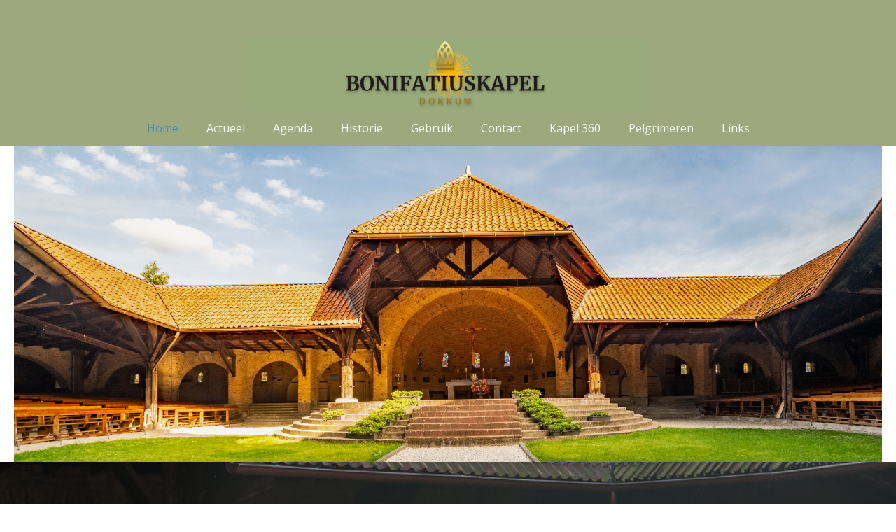

--- FILE ---
content_type: text/html
request_url: https://www.bonifatiuskapel.nl/
body_size: 2200
content:
<!DOCTYPE html>
<html style="font-size: 16px;" lang="nl-NL"><head>
    <meta name="viewport" content="width=device-width, initial-scale=1.0">
    <meta charset="utf-8">
    <meta name="keywords" content="">
    <meta name="description" content="">
    <title>Home</title>
    <link rel="stylesheet" href="nicepage.css" media="screen">
<link rel="stylesheet" href="index.css" media="screen">
    <script class="u-script" type="text/javascript" src="jquery.js" defer=""></script>
    <script class="u-script" type="text/javascript" src="nicepage.js" defer=""></script>
    <meta name="generator" content="Nicepage 7.12.4, nicepage.com">
    
    
    
    
    
    <link id="u-page-google-font" rel="stylesheet" href="Home-fonts.css">
    <script type="application/ld+json">{
		"@context": "http://schema.org",
		"@type": "Organization",
		"name": "Bonifatiuskapel"
}</script>
    <meta name="theme-color" content="#478ac9">
    <meta property="og:title" content="Home">
    <meta property="og:description" content="">
    <meta property="og:type" content="website">
  <script>
    function gdprConfirmed() {
        return true;
    }
    if (gdprConfirmed()) {
        var gaBody = "<!-- Google Analytics -->\n    <gascript async src=\"https://www.googletagmanager.com/gtag/js?id=253424800\"></gascript>\n    <gascript>\n        window.dataLayer = window.dataLayer || [];\n        function gtag(){dataLayer.push(arguments);}\n        gtag('js', new Date());\n        gtag('config', '253424800');\n    </gascript>\n    <!-- End Google Analytics -->";
        document.write(gaBody.replace(/gascript/g, 'script'));
    }
    </script><meta data-intl-tel-input-cdn-path="intlTelInput/"></head>
  <body data-home-page="Home.html" data-home-page-title="Home" data-path-to-root="./" data-include-products="false" class="u-body u-xl-mode" data-lang="nl"><header class="u-clearfix u-custom-color-1 u-header u-header" id="sec-ce41"><div class="u-clearfix u-sheet u-valign-middle-xs u-sheet-1">
        <img class="u-expanded-width-xs u-image u-image-1" src="images/Banner-kapel.png" data-image-width="1920" data-image-height="150">
        <nav class="u-menu u-menu-one-level u-offcanvas u-menu-1" role="navigation" aria-label="Menu navigation">
          <div class="menu-collapse" style="font-size: 1rem; letter-spacing: 0px;">
            <a class="u-button-style u-custom-left-right-menu-spacing u-custom-padding-bottom u-custom-top-bottom-menu-spacing u-hamburger-link u-nav-link u-text-active-palette-1-base u-text-hover-palette-2-base u-hamburger-link-1" href="#" data-lang-en="{&quot;content&quot;:&quot;<svg class=\&quot;u-svg-link\&quot; viewBox=\&quot;0 0 24 24\&quot;><use xmlns:xlink=\&quot;http://www.w3.org/1999/xlink\&quot; xlink:href=\&quot;#menu-hamburger\&quot;></use></svg><svg class=\&quot;u-svg-content\&quot; version=\&quot;1.1\&quot; id=\&quot;menu-hamburger\&quot; viewBox=\&quot;0 0 16 16\&quot; x=\&quot;0px\&quot; y=\&quot;0px\&quot; xmlns:xlink=\&quot;http://www.w3.org/1999/xlink\&quot; xmlns=\&quot;http://www.w3.org/2000/svg\&quot;>    <g>        <rect y=\&quot;1\&quot; width=\&quot;16\&quot; height=\&quot;2\&quot;></rect>        <rect y=\&quot;7\&quot; width=\&quot;16\&quot; height=\&quot;2\&quot;></rect>        <rect y=\&quot;13\&quot; width=\&quot;16\&quot; height=\&quot;2\&quot;></rect>    </g></svg>&quot;,&quot;href&quot;:&quot;#&quot;}">
              <svg class="u-svg-link" viewBox="0 0 24 24"><use xmlns:xlink="http://www.w3.org/1999/xlink" xlink:href="#menu-hamburger"></use></svg>
              <svg class="u-svg-content" version="1.1" id="menu-hamburger" viewBox="0 0 16 16" x="0px" y="0px" xmlns:xlink="http://www.w3.org/1999/xlink" xmlns="http://www.w3.org/2000/svg"><g><rect y="1" width="16" height="2"></rect><rect y="7" width="16" height="2"></rect><rect y="13" width="16" height="2"></rect>
</g></svg>
            </a>
          </div>
          <div class="u-custom-menu u-nav-container" style="">
            <ul class="u-nav u-unstyled u-nav-1" role="menubar"><li class="u-nav-item" role="none"><a class="u-button-style u-nav-link u-text-active-palette-1-base u-text-hover-palette-2-base" href="./" data-lang-en="{&quot;content&quot;:&quot;Home&quot;,&quot;href&quot;:&quot;Home.html&quot;}" style="padding: 10px 20px;" role="menuitem">Home</a>
</li><li class="u-nav-item" role="none"><a class="u-button-style u-nav-link u-text-active-palette-1-base u-text-hover-palette-2-base" href="Actueel.html" style="padding: 10px 20px;" role="menuitem">Actueel</a>
</li><li class="u-nav-item" role="none"><a class="u-button-style u-nav-link u-text-active-palette-1-base u-text-hover-palette-2-base" href="Agenda.html" style="padding: 10px 20px;" role="menuitem">Agenda</a>
</li><li class="u-nav-item" role="none"><a class="u-button-style u-nav-link u-text-active-palette-1-base u-text-hover-palette-2-base" href="Historie.html" data-lang-en="{&quot;content&quot;:&quot;Historie&quot;,&quot;href&quot;:&quot;Historie.html&quot;}" style="padding: 10px 20px;" role="menuitem">Historie</a>
</li><li class="u-nav-item" role="none"><a class="u-button-style u-nav-link u-text-active-palette-1-base u-text-hover-palette-2-base" href="Gebruik.html" data-lang-en="{&quot;content&quot;:&quot;Actueel&quot;,&quot;href&quot;:&quot;Actueel.html&quot;}" style="padding: 10px 20px;" role="menuitem">Gebruik</a>
</li><li class="u-nav-item" role="none"><a class="u-button-style u-nav-link u-text-active-palette-1-base u-text-hover-palette-2-base" href="Contact.html" data-lang-en="{&quot;content&quot;:&quot;Contact&quot;,&quot;href&quot;:&quot;Contact.html&quot;}" style="padding: 10px 20px;" role="menuitem">Contact</a>
</li><li class="u-nav-item" role="none"><a class="u-button-style u-nav-link u-text-active-palette-1-base u-text-hover-palette-2-base" href="Kapel-360.html" style="padding: 10px 20px;" role="menuitem">Kapel 360</a>
</li><li class="u-nav-item" role="none"><a class="u-button-style u-nav-link u-text-active-palette-1-base u-text-hover-palette-2-base" href="Pelgrimeren.html" style="padding: 10px 20px;" role="menuitem">Pelgrimeren</a>
</li><li class="u-nav-item" role="none"><a class="u-button-style u-nav-link u-text-active-palette-1-base u-text-hover-palette-2-base" href="Links.html" style="padding: 10px 20px;" role="menuitem">Links</a>
</li></ul>
          </div>
          <div class="u-custom-menu u-nav-container-collapse" id="bf59" role="region" aria-label="Menu panel">
            <div class="u-black u-container-style u-inner-container-layout u-opacity u-opacity-95 u-sidenav">
              <div class="u-inner-container-layout u-sidenav-overflow">
                <div class="u-menu-close" tabindex="-1" aria-label="Close menu"></div>
                <ul class="u-align-center u-nav u-popupmenu-items u-unstyled u-nav-2"><li class="u-nav-item"><a class="u-button-style u-nav-link" href="./" data-lang-en="{&quot;content&quot;:&quot;Home&quot;,&quot;href&quot;:&quot;Home.html&quot;}">Home</a>
</li><li class="u-nav-item"><a class="u-button-style u-nav-link" href="Actueel.html">Actueel</a>
</li><li class="u-nav-item"><a class="u-button-style u-nav-link" href="Agenda.html">Agenda</a>
</li><li class="u-nav-item"><a class="u-button-style u-nav-link" href="Historie.html" data-lang-en="{&quot;content&quot;:&quot;Historie&quot;,&quot;href&quot;:&quot;Historie.html&quot;}">Historie</a>
</li><li class="u-nav-item"><a class="u-button-style u-nav-link" href="Gebruik.html" data-lang-en="{&quot;content&quot;:&quot;Actueel&quot;,&quot;href&quot;:&quot;Actueel.html&quot;}">Gebruik</a>
</li><li class="u-nav-item"><a class="u-button-style u-nav-link" href="Contact.html" data-lang-en="{&quot;content&quot;:&quot;Contact&quot;,&quot;href&quot;:&quot;Contact.html&quot;}">Contact</a>
</li><li class="u-nav-item"><a class="u-button-style u-nav-link" href="Kapel-360.html">Kapel 360</a>
</li><li class="u-nav-item"><a class="u-button-style u-nav-link" href="Pelgrimeren.html">Pelgrimeren</a>
</li><li class="u-nav-item"><a class="u-button-style u-nav-link" href="Links.html">Links</a>
</li></ul>
              </div>
            </div>
            <div class="u-black u-menu-overlay u-opacity u-opacity-70"></div>
          </div>
        </nav>
      </div></header>
    <section class="u-clearfix u-image u-image-contain u-section-1" id="sec-32a7" data-image-width="1920" data-image-height="700">
      <div class="u-clearfix u-sheet u-sheet-1"></div>
    </section>
    <section class="u-align-center u-clearfix u-container-align-center u-image u-shading u-section-2" id="block-1" data-image-width="1200" data-image-height="645">
      <div class="u-clearfix u-sheet u-valign-middle-lg u-valign-middle-md u-valign-middle-sm u-valign-middle-xs u-sheet-1"></div>
    </section>
    <section class="u-clearfix u-white u-section-3" id="sec-fbcf">
      <div class="u-clearfix u-sheet u-sheet-1">
        <div class="u-expanded-width u-list u-list-1">
          <div class="u-repeater u-repeater-1"></div>
        </div>
        <p class="u-text u-text-1"><span style="font-weight: 700;">De Bonifatiuskapel</span> is open voor het publiek van 1 juni tot en met 15 september 2025. Groepsrondleiding en bezoek aan de kapel is <span style="font-weight: 700;">op afspraak</span> het hele jaar door mogelijk. Ook voor scholieren, studenten en internationale groepen.<br><span style="font-weight: 700;">Processiepark:</span>&nbsp;het park is het hele jaar toegankelijk voor bezoekers.
        </p>
        <img class="u-expanded-width u-image u-image-contain u-image-default u-image-1" src="images/staties.png" alt="" data-image-width="920" data-image-height="505">
        <p class="u-align-center u-text u-text-2">
          <a href="https://www.youtube.com/watch?v=HcviDHgdFNI&amp;t=1s" class="u-active-none u-border-none u-btn u-button-link u-button-style u-hover-none u-none u-text-palette-1-base u-btn-1" target="_blank"> https://www.youtube.com/watch?v=HcviDHgdFNI&amp;t=1s</a>
        </p>
        <p class="u-align-center u-text u-text-3">Sinds 2022 is er een audiotour langs de kruiswegstaties. Zie paal bij het fontein in het park.</p>
        <p class="u-align-center u-text u-text-4">
          <a href="https://kruiswegdokkum.nl" class="u-active-none u-border-none u-btn u-button-link u-button-style u-hover-none u-none u-text-palette-1-base u-btn-2" target="_blank"> https://kruiswegdokkum.nl</a>
        </p>
      </div>
    </section>
    
    
    
    <footer class="u-align-center u-clearfix u-container-align-center u-footer u-grey-80 u-footer" id="sec-64cc"><div class="u-clearfix u-sheet u-sheet-1">
        <p class="u-small-text u-text u-text-variant u-text-1" data-lang-en="Bonifatiuskapel, Bronlaan 12, Dokkum">Bonifatiuskapel, Bronlaan 12, Dokkum</p>
      </div></footer>
  
</body></html>

--- FILE ---
content_type: text/css
request_url: https://www.bonifatiuskapel.nl/index.css
body_size: 174
content:
 .u-section-1 {
  background-image: url("images/kapel-voor.jpg");
  background-position: 50% 50%;
}

.u-section-1 .u-sheet-1 {
  min-height: 452px;
}

@media (max-width: 1199px) {
  .u-section-1 .u-sheet-1 {
    min-height: 373px;
  }
}

@media (max-width: 991px) {
  .u-section-1 .u-sheet-1 {
    min-height: 286px;
  }
}

@media (max-width: 767px) {
  .u-section-1 .u-sheet-1 {
    min-height: 215px;
  }
}

@media (max-width: 575px) {
  .u-section-1 .u-sheet-1 {
    min-height: 135px;
  }
} .u-section-2 {
  background-image: linear-gradient(0deg, rgba(0, 0, 0, 0.4), rgba(0, 0, 0, 0.4)), url('images/bedevaartgangers2014-35.jpg');
  background-position: 50% 50%;
}

.u-section-2 .u-sheet-1 {
  min-height: 800px;
}

@media (max-width: 1199px) {
  .u-section-2 .u-sheet-1 {
    min-height: 743px;
  }
}

@media (max-width: 767px) {
  .u-section-2 .u-sheet-1 {
    min-height: 455px;
  }
}

@media (max-width: 575px) {
  .u-section-2 .u-sheet-1 {
    min-height: 334px;
  }
} .u-section-3 {
  background-image: none;
}

.u-section-3 .u-sheet-1 {
  min-height: 915px;
}

.u-section-3 .u-list-1 {
  grid-template-rows: auto;
  margin: 9px 0 0;
}

.u-section-3 .u-repeater-1 {
  --gap: 0px;
}

.u-section-3 .u-text-1 {
  font-size: 1rem;
  margin: 9px 0 0;
}

.u-section-3 .u-image-1 {
  height: 619px;
  margin-top: 16px;
  margin-bottom: 0;
}

.u-section-3 .u-text-2 {
  font-size: 0.875rem;
  margin: 25px 0 0;
}

.u-section-3 .u-btn-1 {
  background-image: none;
  padding: 0;
}

.u-section-3 .u-text-3 {
  margin: 25px 0 0;
}

.u-section-3 .u-text-4 {
  margin: 20px 0;
}

.u-section-3 .u-btn-2 {
  background-image: none;
  padding: 0;
}

@media (max-width: 1199px) {
  .u-section-3 .u-list-1 {
    margin-right: initial;
    margin-left: initial;
  }

  .u-section-3 .u-repeater-1 {
    grid-gap: 0px 0px;
    grid-template-columns: repeat(undefined, NaN%);
  }
}

@media (max-width: 991px) {
  .u-section-3 .u-repeater-1 {
    grid-template-columns: 100%;
  }
}

@media (max-width: 575px) {
  .u-section-3 .u-image-1 {
    height: 203px;
  }

  .u-section-3 .u-text-2 {
    width: auto;
  }

  .u-section-3 .u-text-3 {
    width: auto;
  }
}